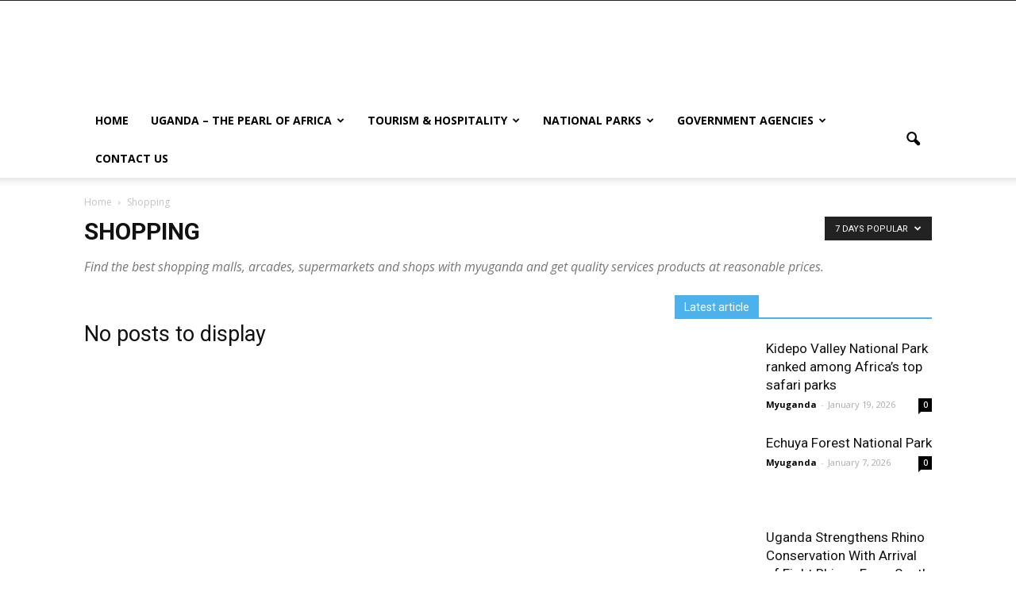

--- FILE ---
content_type: text/html; charset=UTF-8
request_url: https://www.myuganda.co.ug/category/shopping/?filter_by=popular7
body_size: 15817
content:
<!doctype html >
<!--[if IE 8]>    <html class="ie8" lang="en"> <![endif]-->
<!--[if IE 9]>    <html class="ie9" lang="en"> <![endif]-->
<!--[if gt IE 8]><!--> <html dir="ltr" lang="en-US" prefix="og: https://ogp.me/ns#"> <!--<![endif]-->
<head>
    <title>Shopping | My Uganda</title>
    <meta charset="UTF-8" />
    <meta name="viewport" content="width=device-width, initial-scale=1.0">
    <link rel="pingback" href="https://www.myuganda.co.ug/xmlrpc.php" />
    
		<!-- All in One SEO Pro 4.9.1 - aioseo.com -->
	<meta name="description" content="Find the best shopping malls, arcades, supermarkets and shops with myuganda and get quality services products at reasonable prices." />
	<meta name="robots" content="max-image-preview:large" />
	<link rel="canonical" href="https://www.myuganda.co.ug/category/shopping/" />
	<meta name="generator" content="All in One SEO Pro (AIOSEO) 4.9.1" />
		<meta property="og:locale" content="en_US" />
		<meta property="og:site_name" content="My Uganda | Uganda tourism information and breaking news" />
		<meta property="og:type" content="article" />
		<meta property="og:title" content="Shopping | My Uganda" />
		<meta property="og:description" content="Find the best shopping malls, arcades, supermarkets and shops with myuganda and get quality services products at reasonable prices." />
		<meta property="og:url" content="https://www.myuganda.co.ug/category/shopping/" />
		<meta name="twitter:card" content="summary" />
		<meta name="twitter:title" content="Shopping | My Uganda" />
		<meta name="twitter:description" content="Find the best shopping malls, arcades, supermarkets and shops with myuganda and get quality services products at reasonable prices." />
		<script type="application/ld+json" class="aioseo-schema">
			{"@context":"https:\/\/schema.org","@graph":[{"@type":"BreadcrumbList","@id":"https:\/\/www.myuganda.co.ug\/category\/shopping\/#breadcrumblist","itemListElement":[{"@type":"ListItem","@id":"https:\/\/www.myuganda.co.ug#listItem","position":1,"name":"Home","item":"https:\/\/www.myuganda.co.ug","nextItem":{"@type":"ListItem","@id":"https:\/\/www.myuganda.co.ug\/category\/shopping\/#listItem","name":"Shopping"}},{"@type":"ListItem","@id":"https:\/\/www.myuganda.co.ug\/category\/shopping\/#listItem","position":2,"name":"Shopping","previousItem":{"@type":"ListItem","@id":"https:\/\/www.myuganda.co.ug#listItem","name":"Home"}}]},{"@type":"CollectionPage","@id":"https:\/\/www.myuganda.co.ug\/category\/shopping\/#collectionpage","url":"https:\/\/www.myuganda.co.ug\/category\/shopping\/","name":"Shopping | My Uganda","description":"Find the best shopping malls, arcades, supermarkets and shops with myuganda and get quality services products at reasonable prices.","inLanguage":"en-US","isPartOf":{"@id":"https:\/\/www.myuganda.co.ug\/#website"},"breadcrumb":{"@id":"https:\/\/www.myuganda.co.ug\/category\/shopping\/#breadcrumblist"}},{"@type":"Organization","@id":"https:\/\/www.myuganda.co.ug\/#organization","name":"My Uganda","description":"Uganda tourism information and breaking news","url":"https:\/\/www.myuganda.co.ug\/"},{"@type":"WebSite","@id":"https:\/\/www.myuganda.co.ug\/#website","url":"https:\/\/www.myuganda.co.ug\/","name":"My Uganda","description":"Uganda tourism information and breaking news","inLanguage":"en-US","publisher":{"@id":"https:\/\/www.myuganda.co.ug\/#organization"}}]}
		</script>
		<!-- All in One SEO Pro -->

<link rel='dns-prefetch' href='//fonts.googleapis.com' />
<link rel="alternate" type="application/rss+xml" title="My Uganda &raquo; Feed" href="https://www.myuganda.co.ug/feed/" />
<link rel="alternate" type="application/rss+xml" title="My Uganda &raquo; Comments Feed" href="https://www.myuganda.co.ug/comments/feed/" />
<link rel="alternate" type="application/rss+xml" title="My Uganda &raquo; Shopping Category Feed" href="https://www.myuganda.co.ug/category/shopping/feed/" />
<style id='wp-img-auto-sizes-contain-inline-css' type='text/css'>
img:is([sizes=auto i],[sizes^="auto," i]){contain-intrinsic-size:3000px 1500px}
/*# sourceURL=wp-img-auto-sizes-contain-inline-css */
</style>
<style id='wp-emoji-styles-inline-css' type='text/css'>

	img.wp-smiley, img.emoji {
		display: inline !important;
		border: none !important;
		box-shadow: none !important;
		height: 1em !important;
		width: 1em !important;
		margin: 0 0.07em !important;
		vertical-align: -0.1em !important;
		background: none !important;
		padding: 0 !important;
	}
/*# sourceURL=wp-emoji-styles-inline-css */
</style>
<style id='wp-block-library-inline-css' type='text/css'>
:root{--wp-block-synced-color:#7a00df;--wp-block-synced-color--rgb:122,0,223;--wp-bound-block-color:var(--wp-block-synced-color);--wp-editor-canvas-background:#ddd;--wp-admin-theme-color:#007cba;--wp-admin-theme-color--rgb:0,124,186;--wp-admin-theme-color-darker-10:#006ba1;--wp-admin-theme-color-darker-10--rgb:0,107,160.5;--wp-admin-theme-color-darker-20:#005a87;--wp-admin-theme-color-darker-20--rgb:0,90,135;--wp-admin-border-width-focus:2px}@media (min-resolution:192dpi){:root{--wp-admin-border-width-focus:1.5px}}.wp-element-button{cursor:pointer}:root .has-very-light-gray-background-color{background-color:#eee}:root .has-very-dark-gray-background-color{background-color:#313131}:root .has-very-light-gray-color{color:#eee}:root .has-very-dark-gray-color{color:#313131}:root .has-vivid-green-cyan-to-vivid-cyan-blue-gradient-background{background:linear-gradient(135deg,#00d084,#0693e3)}:root .has-purple-crush-gradient-background{background:linear-gradient(135deg,#34e2e4,#4721fb 50%,#ab1dfe)}:root .has-hazy-dawn-gradient-background{background:linear-gradient(135deg,#faaca8,#dad0ec)}:root .has-subdued-olive-gradient-background{background:linear-gradient(135deg,#fafae1,#67a671)}:root .has-atomic-cream-gradient-background{background:linear-gradient(135deg,#fdd79a,#004a59)}:root .has-nightshade-gradient-background{background:linear-gradient(135deg,#330968,#31cdcf)}:root .has-midnight-gradient-background{background:linear-gradient(135deg,#020381,#2874fc)}:root{--wp--preset--font-size--normal:16px;--wp--preset--font-size--huge:42px}.has-regular-font-size{font-size:1em}.has-larger-font-size{font-size:2.625em}.has-normal-font-size{font-size:var(--wp--preset--font-size--normal)}.has-huge-font-size{font-size:var(--wp--preset--font-size--huge)}.has-text-align-center{text-align:center}.has-text-align-left{text-align:left}.has-text-align-right{text-align:right}.has-fit-text{white-space:nowrap!important}#end-resizable-editor-section{display:none}.aligncenter{clear:both}.items-justified-left{justify-content:flex-start}.items-justified-center{justify-content:center}.items-justified-right{justify-content:flex-end}.items-justified-space-between{justify-content:space-between}.screen-reader-text{border:0;clip-path:inset(50%);height:1px;margin:-1px;overflow:hidden;padding:0;position:absolute;width:1px;word-wrap:normal!important}.screen-reader-text:focus{background-color:#ddd;clip-path:none;color:#444;display:block;font-size:1em;height:auto;left:5px;line-height:normal;padding:15px 23px 14px;text-decoration:none;top:5px;width:auto;z-index:100000}html :where(.has-border-color){border-style:solid}html :where([style*=border-top-color]){border-top-style:solid}html :where([style*=border-right-color]){border-right-style:solid}html :where([style*=border-bottom-color]){border-bottom-style:solid}html :where([style*=border-left-color]){border-left-style:solid}html :where([style*=border-width]){border-style:solid}html :where([style*=border-top-width]){border-top-style:solid}html :where([style*=border-right-width]){border-right-style:solid}html :where([style*=border-bottom-width]){border-bottom-style:solid}html :where([style*=border-left-width]){border-left-style:solid}html :where(img[class*=wp-image-]){height:auto;max-width:100%}:where(figure){margin:0 0 1em}html :where(.is-position-sticky){--wp-admin--admin-bar--position-offset:var(--wp-admin--admin-bar--height,0px)}@media screen and (max-width:600px){html :where(.is-position-sticky){--wp-admin--admin-bar--position-offset:0px}}

/*# sourceURL=wp-block-library-inline-css */
</style><style id='global-styles-inline-css' type='text/css'>
:root{--wp--preset--aspect-ratio--square: 1;--wp--preset--aspect-ratio--4-3: 4/3;--wp--preset--aspect-ratio--3-4: 3/4;--wp--preset--aspect-ratio--3-2: 3/2;--wp--preset--aspect-ratio--2-3: 2/3;--wp--preset--aspect-ratio--16-9: 16/9;--wp--preset--aspect-ratio--9-16: 9/16;--wp--preset--color--black: #000000;--wp--preset--color--cyan-bluish-gray: #abb8c3;--wp--preset--color--white: #ffffff;--wp--preset--color--pale-pink: #f78da7;--wp--preset--color--vivid-red: #cf2e2e;--wp--preset--color--luminous-vivid-orange: #ff6900;--wp--preset--color--luminous-vivid-amber: #fcb900;--wp--preset--color--light-green-cyan: #7bdcb5;--wp--preset--color--vivid-green-cyan: #00d084;--wp--preset--color--pale-cyan-blue: #8ed1fc;--wp--preset--color--vivid-cyan-blue: #0693e3;--wp--preset--color--vivid-purple: #9b51e0;--wp--preset--gradient--vivid-cyan-blue-to-vivid-purple: linear-gradient(135deg,rgb(6,147,227) 0%,rgb(155,81,224) 100%);--wp--preset--gradient--light-green-cyan-to-vivid-green-cyan: linear-gradient(135deg,rgb(122,220,180) 0%,rgb(0,208,130) 100%);--wp--preset--gradient--luminous-vivid-amber-to-luminous-vivid-orange: linear-gradient(135deg,rgb(252,185,0) 0%,rgb(255,105,0) 100%);--wp--preset--gradient--luminous-vivid-orange-to-vivid-red: linear-gradient(135deg,rgb(255,105,0) 0%,rgb(207,46,46) 100%);--wp--preset--gradient--very-light-gray-to-cyan-bluish-gray: linear-gradient(135deg,rgb(238,238,238) 0%,rgb(169,184,195) 100%);--wp--preset--gradient--cool-to-warm-spectrum: linear-gradient(135deg,rgb(74,234,220) 0%,rgb(151,120,209) 20%,rgb(207,42,186) 40%,rgb(238,44,130) 60%,rgb(251,105,98) 80%,rgb(254,248,76) 100%);--wp--preset--gradient--blush-light-purple: linear-gradient(135deg,rgb(255,206,236) 0%,rgb(152,150,240) 100%);--wp--preset--gradient--blush-bordeaux: linear-gradient(135deg,rgb(254,205,165) 0%,rgb(254,45,45) 50%,rgb(107,0,62) 100%);--wp--preset--gradient--luminous-dusk: linear-gradient(135deg,rgb(255,203,112) 0%,rgb(199,81,192) 50%,rgb(65,88,208) 100%);--wp--preset--gradient--pale-ocean: linear-gradient(135deg,rgb(255,245,203) 0%,rgb(182,227,212) 50%,rgb(51,167,181) 100%);--wp--preset--gradient--electric-grass: linear-gradient(135deg,rgb(202,248,128) 0%,rgb(113,206,126) 100%);--wp--preset--gradient--midnight: linear-gradient(135deg,rgb(2,3,129) 0%,rgb(40,116,252) 100%);--wp--preset--font-size--small: 13px;--wp--preset--font-size--medium: 20px;--wp--preset--font-size--large: 36px;--wp--preset--font-size--x-large: 42px;--wp--preset--spacing--20: 0.44rem;--wp--preset--spacing--30: 0.67rem;--wp--preset--spacing--40: 1rem;--wp--preset--spacing--50: 1.5rem;--wp--preset--spacing--60: 2.25rem;--wp--preset--spacing--70: 3.38rem;--wp--preset--spacing--80: 5.06rem;--wp--preset--shadow--natural: 6px 6px 9px rgba(0, 0, 0, 0.2);--wp--preset--shadow--deep: 12px 12px 50px rgba(0, 0, 0, 0.4);--wp--preset--shadow--sharp: 6px 6px 0px rgba(0, 0, 0, 0.2);--wp--preset--shadow--outlined: 6px 6px 0px -3px rgb(255, 255, 255), 6px 6px rgb(0, 0, 0);--wp--preset--shadow--crisp: 6px 6px 0px rgb(0, 0, 0);}:where(.is-layout-flex){gap: 0.5em;}:where(.is-layout-grid){gap: 0.5em;}body .is-layout-flex{display: flex;}.is-layout-flex{flex-wrap: wrap;align-items: center;}.is-layout-flex > :is(*, div){margin: 0;}body .is-layout-grid{display: grid;}.is-layout-grid > :is(*, div){margin: 0;}:where(.wp-block-columns.is-layout-flex){gap: 2em;}:where(.wp-block-columns.is-layout-grid){gap: 2em;}:where(.wp-block-post-template.is-layout-flex){gap: 1.25em;}:where(.wp-block-post-template.is-layout-grid){gap: 1.25em;}.has-black-color{color: var(--wp--preset--color--black) !important;}.has-cyan-bluish-gray-color{color: var(--wp--preset--color--cyan-bluish-gray) !important;}.has-white-color{color: var(--wp--preset--color--white) !important;}.has-pale-pink-color{color: var(--wp--preset--color--pale-pink) !important;}.has-vivid-red-color{color: var(--wp--preset--color--vivid-red) !important;}.has-luminous-vivid-orange-color{color: var(--wp--preset--color--luminous-vivid-orange) !important;}.has-luminous-vivid-amber-color{color: var(--wp--preset--color--luminous-vivid-amber) !important;}.has-light-green-cyan-color{color: var(--wp--preset--color--light-green-cyan) !important;}.has-vivid-green-cyan-color{color: var(--wp--preset--color--vivid-green-cyan) !important;}.has-pale-cyan-blue-color{color: var(--wp--preset--color--pale-cyan-blue) !important;}.has-vivid-cyan-blue-color{color: var(--wp--preset--color--vivid-cyan-blue) !important;}.has-vivid-purple-color{color: var(--wp--preset--color--vivid-purple) !important;}.has-black-background-color{background-color: var(--wp--preset--color--black) !important;}.has-cyan-bluish-gray-background-color{background-color: var(--wp--preset--color--cyan-bluish-gray) !important;}.has-white-background-color{background-color: var(--wp--preset--color--white) !important;}.has-pale-pink-background-color{background-color: var(--wp--preset--color--pale-pink) !important;}.has-vivid-red-background-color{background-color: var(--wp--preset--color--vivid-red) !important;}.has-luminous-vivid-orange-background-color{background-color: var(--wp--preset--color--luminous-vivid-orange) !important;}.has-luminous-vivid-amber-background-color{background-color: var(--wp--preset--color--luminous-vivid-amber) !important;}.has-light-green-cyan-background-color{background-color: var(--wp--preset--color--light-green-cyan) !important;}.has-vivid-green-cyan-background-color{background-color: var(--wp--preset--color--vivid-green-cyan) !important;}.has-pale-cyan-blue-background-color{background-color: var(--wp--preset--color--pale-cyan-blue) !important;}.has-vivid-cyan-blue-background-color{background-color: var(--wp--preset--color--vivid-cyan-blue) !important;}.has-vivid-purple-background-color{background-color: var(--wp--preset--color--vivid-purple) !important;}.has-black-border-color{border-color: var(--wp--preset--color--black) !important;}.has-cyan-bluish-gray-border-color{border-color: var(--wp--preset--color--cyan-bluish-gray) !important;}.has-white-border-color{border-color: var(--wp--preset--color--white) !important;}.has-pale-pink-border-color{border-color: var(--wp--preset--color--pale-pink) !important;}.has-vivid-red-border-color{border-color: var(--wp--preset--color--vivid-red) !important;}.has-luminous-vivid-orange-border-color{border-color: var(--wp--preset--color--luminous-vivid-orange) !important;}.has-luminous-vivid-amber-border-color{border-color: var(--wp--preset--color--luminous-vivid-amber) !important;}.has-light-green-cyan-border-color{border-color: var(--wp--preset--color--light-green-cyan) !important;}.has-vivid-green-cyan-border-color{border-color: var(--wp--preset--color--vivid-green-cyan) !important;}.has-pale-cyan-blue-border-color{border-color: var(--wp--preset--color--pale-cyan-blue) !important;}.has-vivid-cyan-blue-border-color{border-color: var(--wp--preset--color--vivid-cyan-blue) !important;}.has-vivid-purple-border-color{border-color: var(--wp--preset--color--vivid-purple) !important;}.has-vivid-cyan-blue-to-vivid-purple-gradient-background{background: var(--wp--preset--gradient--vivid-cyan-blue-to-vivid-purple) !important;}.has-light-green-cyan-to-vivid-green-cyan-gradient-background{background: var(--wp--preset--gradient--light-green-cyan-to-vivid-green-cyan) !important;}.has-luminous-vivid-amber-to-luminous-vivid-orange-gradient-background{background: var(--wp--preset--gradient--luminous-vivid-amber-to-luminous-vivid-orange) !important;}.has-luminous-vivid-orange-to-vivid-red-gradient-background{background: var(--wp--preset--gradient--luminous-vivid-orange-to-vivid-red) !important;}.has-very-light-gray-to-cyan-bluish-gray-gradient-background{background: var(--wp--preset--gradient--very-light-gray-to-cyan-bluish-gray) !important;}.has-cool-to-warm-spectrum-gradient-background{background: var(--wp--preset--gradient--cool-to-warm-spectrum) !important;}.has-blush-light-purple-gradient-background{background: var(--wp--preset--gradient--blush-light-purple) !important;}.has-blush-bordeaux-gradient-background{background: var(--wp--preset--gradient--blush-bordeaux) !important;}.has-luminous-dusk-gradient-background{background: var(--wp--preset--gradient--luminous-dusk) !important;}.has-pale-ocean-gradient-background{background: var(--wp--preset--gradient--pale-ocean) !important;}.has-electric-grass-gradient-background{background: var(--wp--preset--gradient--electric-grass) !important;}.has-midnight-gradient-background{background: var(--wp--preset--gradient--midnight) !important;}.has-small-font-size{font-size: var(--wp--preset--font-size--small) !important;}.has-medium-font-size{font-size: var(--wp--preset--font-size--medium) !important;}.has-large-font-size{font-size: var(--wp--preset--font-size--large) !important;}.has-x-large-font-size{font-size: var(--wp--preset--font-size--x-large) !important;}
/*# sourceURL=global-styles-inline-css */
</style>

<style id='classic-theme-styles-inline-css' type='text/css'>
/*! This file is auto-generated */
.wp-block-button__link{color:#fff;background-color:#32373c;border-radius:9999px;box-shadow:none;text-decoration:none;padding:calc(.667em + 2px) calc(1.333em + 2px);font-size:1.125em}.wp-block-file__button{background:#32373c;color:#fff;text-decoration:none}
/*# sourceURL=/wp-includes/css/classic-themes.min.css */
</style>
<link rel='stylesheet' id='contact-form-7-css' href='https://www.myuganda.co.ug/wp-content/plugins/contact-form-7/includes/css/styles.css?ver=6.1.4' type='text/css' media='all' />
<link rel='stylesheet' id='mediaelement-css' href='https://www.myuganda.co.ug/wp-includes/js/mediaelement/mediaelementplayer-legacy.min.css?ver=4.2.17' type='text/css' media='all' />
<link rel='stylesheet' id='wp-mediaelement-css' href='https://www.myuganda.co.ug/wp-includes/js/mediaelement/wp-mediaelement.min.css?ver=6.9' type='text/css' media='all' />
<link rel='stylesheet' id='fvp-frontend-css' href='https://www.myuganda.co.ug/wp-content/plugins/featured-video-plus/styles/frontend.css?ver=2.3.3' type='text/css' media='all' />
<link rel='stylesheet' id='if-menu-site-css-css' href='https://www.myuganda.co.ug/wp-content/plugins/if-menu/assets/if-menu-site.css?ver=6.9' type='text/css' media='all' />
<link rel='stylesheet' id='google-fonts-style-css' href='https://fonts.googleapis.com/css?family=Open+Sans%3A300italic%2C400%2C400italic%2C600%2C600italic%2C700%7CRoboto%3A300%2C400%2C400italic%2C500%2C500italic%2C700%2C900&#038;ver=6.9' type='text/css' media='all' />
<link rel='stylesheet' id='js_composer_front-css' href='https://www.myuganda.co.ug/wp-content/plugins/js_composer/assets/css/js_composer.min.css?ver=7.2' type='text/css' media='all' />
<link rel='stylesheet' id='td-theme-css' href='https://www.myuganda.co.ug/wp-content/themes/myug/style.css?ver=7.7.1' type='text/css' media='all' />
<link rel='stylesheet' id='td-theme-demo-style-css' href='https://www.myuganda.co.ug/wp-content/themes/myug/includes/demos/magazine/demo_style.css?ver=7.7.1' type='text/css' media='all' />
<script type="text/javascript" src="https://www.myuganda.co.ug/wp-includes/js/jquery/jquery.min.js?ver=3.7.1" id="jquery-core-js"></script>
<script type="text/javascript" src="https://www.myuganda.co.ug/wp-includes/js/jquery/jquery-migrate.min.js?ver=3.4.1" id="jquery-migrate-js"></script>
<script type="text/javascript" id="mediaelement-core-js-before">
/* <![CDATA[ */
var mejsL10n = {"language":"en","strings":{"mejs.download-file":"Download File","mejs.install-flash":"You are using a browser that does not have Flash player enabled or installed. Please turn on your Flash player plugin or download the latest version from https://get.adobe.com/flashplayer/","mejs.fullscreen":"Fullscreen","mejs.play":"Play","mejs.pause":"Pause","mejs.time-slider":"Time Slider","mejs.time-help-text":"Use Left/Right Arrow keys to advance one second, Up/Down arrows to advance ten seconds.","mejs.live-broadcast":"Live Broadcast","mejs.volume-help-text":"Use Up/Down Arrow keys to increase or decrease volume.","mejs.unmute":"Unmute","mejs.mute":"Mute","mejs.volume-slider":"Volume Slider","mejs.video-player":"Video Player","mejs.audio-player":"Audio Player","mejs.captions-subtitles":"Captions/Subtitles","mejs.captions-chapters":"Chapters","mejs.none":"None","mejs.afrikaans":"Afrikaans","mejs.albanian":"Albanian","mejs.arabic":"Arabic","mejs.belarusian":"Belarusian","mejs.bulgarian":"Bulgarian","mejs.catalan":"Catalan","mejs.chinese":"Chinese","mejs.chinese-simplified":"Chinese (Simplified)","mejs.chinese-traditional":"Chinese (Traditional)","mejs.croatian":"Croatian","mejs.czech":"Czech","mejs.danish":"Danish","mejs.dutch":"Dutch","mejs.english":"English","mejs.estonian":"Estonian","mejs.filipino":"Filipino","mejs.finnish":"Finnish","mejs.french":"French","mejs.galician":"Galician","mejs.german":"German","mejs.greek":"Greek","mejs.haitian-creole":"Haitian Creole","mejs.hebrew":"Hebrew","mejs.hindi":"Hindi","mejs.hungarian":"Hungarian","mejs.icelandic":"Icelandic","mejs.indonesian":"Indonesian","mejs.irish":"Irish","mejs.italian":"Italian","mejs.japanese":"Japanese","mejs.korean":"Korean","mejs.latvian":"Latvian","mejs.lithuanian":"Lithuanian","mejs.macedonian":"Macedonian","mejs.malay":"Malay","mejs.maltese":"Maltese","mejs.norwegian":"Norwegian","mejs.persian":"Persian","mejs.polish":"Polish","mejs.portuguese":"Portuguese","mejs.romanian":"Romanian","mejs.russian":"Russian","mejs.serbian":"Serbian","mejs.slovak":"Slovak","mejs.slovenian":"Slovenian","mejs.spanish":"Spanish","mejs.swahili":"Swahili","mejs.swedish":"Swedish","mejs.tagalog":"Tagalog","mejs.thai":"Thai","mejs.turkish":"Turkish","mejs.ukrainian":"Ukrainian","mejs.vietnamese":"Vietnamese","mejs.welsh":"Welsh","mejs.yiddish":"Yiddish"}};
//# sourceURL=mediaelement-core-js-before
/* ]]> */
</script>
<script type="text/javascript" src="https://www.myuganda.co.ug/wp-includes/js/mediaelement/mediaelement-and-player.min.js?ver=4.2.17" id="mediaelement-core-js"></script>
<script type="text/javascript" src="https://www.myuganda.co.ug/wp-includes/js/mediaelement/mediaelement-migrate.min.js?ver=6.9" id="mediaelement-migrate-js"></script>
<script type="text/javascript" id="mediaelement-js-extra">
/* <![CDATA[ */
var _wpmejsSettings = {"pluginPath":"/wp-includes/js/mediaelement/","classPrefix":"mejs-","stretching":"responsive","audioShortcodeLibrary":"mediaelement","videoShortcodeLibrary":"mediaelement"};
//# sourceURL=mediaelement-js-extra
/* ]]> */
</script>
<script type="text/javascript" src="https://www.myuganda.co.ug/wp-includes/js/mediaelement/wp-mediaelement.min.js?ver=6.9" id="wp-mediaelement-js"></script>
<script type="text/javascript" src="https://www.myuganda.co.ug/wp-content/plugins/featured-video-plus/js/jquery.fitvids.min.js?ver=master-2015-08" id="jquery.fitvids-js"></script>
<script type="text/javascript" id="fvp-frontend-js-extra">
/* <![CDATA[ */
var fvpdata = {"ajaxurl":"https://www.myuganda.co.ug/wp-admin/admin-ajax.php","nonce":"4b5cdd407c","fitvids":"1","dynamic":"1","overlay":"","opacity":"0.75","color":"b","width":"640"};
//# sourceURL=fvp-frontend-js-extra
/* ]]> */
</script>
<script type="text/javascript" src="https://www.myuganda.co.ug/wp-content/plugins/featured-video-plus/js/frontend.min.js?ver=2.3.3" id="fvp-frontend-js"></script>
<script></script><link rel="https://api.w.org/" href="https://www.myuganda.co.ug/wp-json/" /><link rel="alternate" title="JSON" type="application/json" href="https://www.myuganda.co.ug/wp-json/wp/v2/categories/105" /><link rel="EditURI" type="application/rsd+xml" title="RSD" href="https://www.myuganda.co.ug/xmlrpc.php?rsd" />
<meta name="generator" content="WordPress 6.9" />
<script>document.cookie = 'quads_browser_width='+screen.width;</script><!--[if lt IE 9]><script src="https://html5shim.googlecode.com/svn/trunk/html5.js"></script><![endif]-->
    <meta name="generator" content="Powered by WPBakery Page Builder - drag and drop page builder for WordPress."/>

<!-- JS generated by theme -->

<script>
    
    

	    var tdBlocksArray = []; //here we store all the items for the current page

	    //td_block class - each ajax block uses a object of this class for requests
	    function tdBlock() {
		    this.id = '';
		    this.block_type = 1; //block type id (1-234 etc)
		    this.atts = '';
		    this.td_column_number = '';
		    this.td_current_page = 1; //
		    this.post_count = 0; //from wp
		    this.found_posts = 0; //from wp
		    this.max_num_pages = 0; //from wp
		    this.td_filter_value = ''; //current live filter value
		    this.is_ajax_running = false;
		    this.td_user_action = ''; // load more or infinite loader (used by the animation)
		    this.header_color = '';
		    this.ajax_pagination_infinite_stop = ''; //show load more at page x
	    }


        // td_js_generator - mini detector
        (function(){
            var htmlTag = document.getElementsByTagName("html")[0];

            if ( navigator.userAgent.indexOf("MSIE 10.0") > -1 ) {
                htmlTag.className += ' ie10';
            }

            if ( !!navigator.userAgent.match(/Trident.*rv\:11\./) ) {
                htmlTag.className += ' ie11';
            }

            if ( /(iPad|iPhone|iPod)/g.test(navigator.userAgent) ) {
                htmlTag.className += ' td-md-is-ios';
            }

            var user_agent = navigator.userAgent.toLowerCase();
            if ( user_agent.indexOf("android") > -1 ) {
                htmlTag.className += ' td-md-is-android';
            }

            if ( -1 !== navigator.userAgent.indexOf('Mac OS X')  ) {
                htmlTag.className += ' td-md-is-os-x';
            }

            if ( /chrom(e|ium)/.test(navigator.userAgent.toLowerCase()) ) {
               htmlTag.className += ' td-md-is-chrome';
            }

            if ( -1 !== navigator.userAgent.indexOf('Firefox') ) {
                htmlTag.className += ' td-md-is-firefox';
            }

            if ( -1 !== navigator.userAgent.indexOf('Safari') && -1 === navigator.userAgent.indexOf('Chrome') ) {
                htmlTag.className += ' td-md-is-safari';
            }

            if( -1 !== navigator.userAgent.indexOf('IEMobile') ){
                htmlTag.className += ' td-md-is-iemobile';
            }

        })();




        var tdLocalCache = {};

        ( function () {
            "use strict";

            tdLocalCache = {
                data: {},
                remove: function (resource_id) {
                    delete tdLocalCache.data[resource_id];
                },
                exist: function (resource_id) {
                    return tdLocalCache.data.hasOwnProperty(resource_id) && tdLocalCache.data[resource_id] !== null;
                },
                get: function (resource_id) {
                    return tdLocalCache.data[resource_id];
                },
                set: function (resource_id, cachedData) {
                    tdLocalCache.remove(resource_id);
                    tdLocalCache.data[resource_id] = cachedData;
                }
            };
        })();

    
    
var td_viewport_interval_list=[{"limitBottom":767,"sidebarWidth":228},{"limitBottom":1018,"sidebarWidth":300},{"limitBottom":1140,"sidebarWidth":324}];
var td_animation_stack_effect="type0";
var tds_animation_stack=true;
var td_animation_stack_specific_selectors=".entry-thumb, img";
var td_animation_stack_general_selectors=".td-animation-stack img, .post img";
var td_ajax_url="https:\/\/www.myuganda.co.ug\/wp-admin\/admin-ajax.php?td_theme_name=Newspaper&v=7.7.1";
var td_get_template_directory_uri="https:\/\/www.myuganda.co.ug\/wp-content\/themes\/myug";
var tds_snap_menu="";
var tds_logo_on_sticky="";
var tds_header_style="";
var td_please_wait="Please wait...";
var td_email_user_pass_incorrect="User or password incorrect!";
var td_email_user_incorrect="Email or username incorrect!";
var td_email_incorrect="Email incorrect!";
var tds_more_articles_on_post_enable="";
var tds_more_articles_on_post_time_to_wait="";
var tds_more_articles_on_post_pages_distance_from_top=0;
var tds_theme_color_site_wide="#4db2ec";
var tds_smart_sidebar="";
var tdThemeName="Newspaper";
var td_magnific_popup_translation_tPrev="Previous (Left arrow key)";
var td_magnific_popup_translation_tNext="Next (Right arrow key)";
var td_magnific_popup_translation_tCounter="%curr% of %total%";
var td_magnific_popup_translation_ajax_tError="The content from %url% could not be loaded.";
var td_magnific_popup_translation_image_tError="The image #%curr% could not be loaded.";
var td_ad_background_click_link="";
var td_ad_background_click_target="";
</script>

<link rel="icon" href="https://www.myuganda.co.ug/wp-content/uploads/2020/04/cropped-Uganda-32x32.jpg" sizes="32x32" />
<link rel="icon" href="https://www.myuganda.co.ug/wp-content/uploads/2020/04/cropped-Uganda-192x192.jpg" sizes="192x192" />
<link rel="apple-touch-icon" href="https://www.myuganda.co.ug/wp-content/uploads/2020/04/cropped-Uganda-180x180.jpg" />
<meta name="msapplication-TileImage" content="https://www.myuganda.co.ug/wp-content/uploads/2020/04/cropped-Uganda-270x270.jpg" />
<noscript><style> .wpb_animate_when_almost_visible { opacity: 1; }</style></noscript></head>

<body data-rsssl=1 class="archive category category-shopping category-105 wp-theme-myug global-block-template-1 td_category_template_1 td_category_top_posts_style_1 wpb-js-composer js-comp-ver-7.2 vc_non_responsive td-animation-stack-type0 td-full-layout" itemscope="itemscope" itemtype="https://schema.org/WebPage">

        <div class="td-scroll-up"><i class="td-icon-menu-up"></i></div>
    
    <div class="td-menu-background"></div>
<div id="td-mobile-nav">
    <div class="td-mobile-container">
        <!-- mobile menu top section -->
        <div class="td-menu-socials-wrap">
            <!-- socials -->
            <div class="td-menu-socials">
                            </div>
            <!-- close button -->
            <div class="td-mobile-close">
                <a href="#"><i class="td-icon-close-mobile"></i></a>
            </div>
        </div>

        <!-- login section -->
        
        <!-- menu section -->
        <div class="td-mobile-content">
            <div class="menu-main-container"><ul id="menu-main" class="td-mobile-main-menu"><li id="menu-item-647" class="menu-item menu-item-type-custom menu-item-object-custom menu-item-home menu-item-first menu-item-647"><a href="https://www.myuganda.co.ug">Home</a></li>
<li id="menu-item-123" class="menu-item menu-item-type-post_type menu-item-object-page menu-item-has-children menu-item-123"><a href="https://www.myuganda.co.ug/uganda-the-pearl-of-africa/">Uganda – The Pearl Of Africa<i class="td-icon-menu-right td-element-after"></i></a>
<ul class="sub-menu">
	<li id="menu-item-131" class="menu-item menu-item-type-post_type menu-item-object-post menu-item-131"><a href="https://www.myuganda.co.ug/climate/">Climate</a></li>
	<li id="menu-item-132" class="menu-item menu-item-type-post_type menu-item-object-post menu-item-132"><a href="https://www.myuganda.co.ug/facts-about-uganda/">Facts About Uganda</a></li>
	<li id="menu-item-3074" class="menu-item menu-item-type-post_type menu-item-object-page menu-item-3074"><a href="https://www.myuganda.co.ug/healthcare/">Healthcare system in Uganda</a></li>
	<li id="menu-item-133" class="menu-item menu-item-type-post_type menu-item-object-post menu-item-133"><a href="https://www.myuganda.co.ug/kampala-city/">Kampala City</a></li>
	<li id="menu-item-135" class="menu-item menu-item-type-post_type menu-item-object-post menu-item-135"><a href="https://www.myuganda.co.ug/uganda-cultures-tribes/">Uganda Cultures &#038; Tribes</a></li>
	<li id="menu-item-136" class="menu-item menu-item-type-post_type menu-item-object-post menu-item-136"><a href="https://www.myuganda.co.ug/uganda-demorgraphy/">Uganda Demorgraphy</a></li>
	<li id="menu-item-137" class="menu-item menu-item-type-post_type menu-item-object-post menu-item-137"><a href="https://www.myuganda.co.ug/uganda-map/">Uganda Map</a></li>
	<li id="menu-item-138" class="menu-item menu-item-type-post_type menu-item-object-post menu-item-138"><a href="https://www.myuganda.co.ug/uganda-popution/">Uganda Population</a></li>
	<li id="menu-item-139" class="menu-item menu-item-type-post_type menu-item-object-post menu-item-139"><a href="https://www.myuganda.co.ug/uganda-public-holidays/">Uganda Public Holidays</a></li>
</ul>
</li>
<li id="menu-item-134" class="menu-item menu-item-type-post_type menu-item-object-post menu-item-has-children menu-item-134"><a href="https://www.myuganda.co.ug/uganda-attractions/">Tourism &#038; Hospitality<i class="td-icon-menu-right td-element-after"></i></a>
<ul class="sub-menu">
	<li id="menu-item-1446" class="menu-item menu-item-type-post_type menu-item-object-post menu-item-1446"><a href="https://www.myuganda.co.ug/ugandas-top-attractions/">Uganda’s Top Tourist Attractions &#038; Activities</a></li>
	<li id="menu-item-181" class="menu-item menu-item-type-post_type menu-item-object-post menu-item-181"><a href="https://www.myuganda.co.ug/gorilla-trekking-in-uganda/">Gorilla Trekking in Uganda</a></li>
	<li id="menu-item-940" class="menu-item menu-item-type-post_type menu-item-object-post menu-item-940"><a href="https://www.myuganda.co.ug/catering-services-in-uganda/">Catering Services in Uganda</a></li>
	<li id="menu-item-920" class="menu-item menu-item-type-post_type menu-item-object-post menu-item-920"><a href="https://www.myuganda.co.ug/hotels-in-uganda/">Hotels in Uganda</a></li>
	<li id="menu-item-1108" class="menu-item menu-item-type-post_type menu-item-object-post menu-item-1108"><a href="https://www.myuganda.co.ug/nightlife-in-kampala/">Nightlife in Kampala</a></li>
	<li id="menu-item-905" class="menu-item menu-item-type-post_type menu-item-object-post menu-item-905"><a href="https://www.myuganda.co.ug/kampala-city-carnival/">Kampala City Carnival 2017</a></li>
	<li id="menu-item-949" class="menu-item menu-item-type-post_type menu-item-object-post menu-item-949"><a href="https://www.myuganda.co.ug/entertainment-in-uganda/">Entertainment in Uganda</a></li>
	<li id="menu-item-926" class="menu-item menu-item-type-post_type menu-item-object-post menu-item-926"><a href="https://www.myuganda.co.ug/uganda-cuisine/">Uganda Cuisine</a></li>
	<li id="menu-item-178" class="menu-item menu-item-type-post_type menu-item-object-post menu-item-178"><a href="https://www.myuganda.co.ug/working-in-uganda/">Working In Uganda</a></li>
	<li id="menu-item-179" class="menu-item menu-item-type-post_type menu-item-object-post menu-item-179"><a href="https://www.myuganda.co.ug/health-tips/">Health Tips</a></li>
</ul>
</li>
<li id="menu-item-2491" class="menu-item menu-item-type-post_type menu-item-object-page menu-item-has-children menu-item-2491"><a href="https://www.myuganda.co.ug/tourism-in-uganda/uganda-national-parks/">National Parks<i class="td-icon-menu-right td-element-after"></i></a>
<ul class="sub-menu">
	<li id="menu-item-2500" class="menu-item menu-item-type-post_type menu-item-object-post menu-item-2500"><a href="https://www.myuganda.co.ug/bwindi-impenetrable-national-park/">Bwindi Impenetrable National Park</a></li>
	<li id="menu-item-2497" class="menu-item menu-item-type-post_type menu-item-object-post menu-item-2497"><a href="https://www.myuganda.co.ug/murchison-falls-national-park/">Murchison Falls National Park</a></li>
	<li id="menu-item-2498" class="menu-item menu-item-type-post_type menu-item-object-post menu-item-2498"><a href="https://www.myuganda.co.ug/queen-elizabeth-national-park/">Queen Elizabeth National Park</a></li>
	<li id="menu-item-2493" class="menu-item menu-item-type-post_type menu-item-object-post menu-item-2493"><a href="https://www.myuganda.co.ug/kibale-forest-national-park/">Kibale Forest National Park</a></li>
	<li id="menu-item-2495" class="menu-item menu-item-type-post_type menu-item-object-post menu-item-2495"><a href="https://www.myuganda.co.ug/kidepo-valley-national-park/">Kidepo Valley National Park</a></li>
	<li id="menu-item-2496" class="menu-item menu-item-type-post_type menu-item-object-post menu-item-2496"><a href="https://www.myuganda.co.ug/mgahinga-national-park/">Mgahinga National Park- Activities &#038; Attractions</a></li>
	<li id="menu-item-2492" class="menu-item menu-item-type-post_type menu-item-object-post menu-item-2492"><a href="https://www.myuganda.co.ug/lake-mburo-national-park/">Lake Mburo National Park</a></li>
	<li id="menu-item-2499" class="menu-item menu-item-type-post_type menu-item-object-post menu-item-2499"><a href="https://www.myuganda.co.ug/semliki-national-park/">Semliki National Park</a></li>
	<li id="menu-item-2494" class="menu-item menu-item-type-post_type menu-item-object-post menu-item-2494"><a href="https://www.myuganda.co.ug/kidepo-national-park-melodies-in-the-wild/">Kidepo National Park</a></li>
</ul>
</li>
<li id="menu-item-1238" class="menu-item menu-item-type-post_type menu-item-object-page menu-item-has-children menu-item-1238"><a href="https://www.myuganda.co.ug/uganda-useful-information/">Government Agencies<i class="td-icon-menu-right td-element-after"></i></a>
<ul class="sub-menu">
	<li id="menu-item-1222" class="menu-item menu-item-type-post_type menu-item-object-page menu-item-1222"><a href="https://www.myuganda.co.ug/uganda-useful-information/uganda-wildlife-authority-uwa/">Uganda Wildlife Authority (UWA)</a></li>
	<li id="menu-item-1223" class="menu-item menu-item-type-post_type menu-item-object-page menu-item-1223"><a href="https://www.myuganda.co.ug/uganda-useful-information/uganda-tourism-board-utb/">Uganda Tourism Board (UTB)</a></li>
	<li id="menu-item-1224" class="menu-item menu-item-type-post_type menu-item-object-page menu-item-1224"><a href="https://www.myuganda.co.ug/uganda-useful-information/uganda-revenue-authority-ura/">Uganda Revenue Authority (URA)</a></li>
	<li id="menu-item-1225" class="menu-item menu-item-type-post_type menu-item-object-page menu-item-1225"><a href="https://www.myuganda.co.ug/uganda-useful-information/unbs/">Uganda National Bureau Of Standards (UNBS)</a></li>
	<li id="menu-item-1226" class="menu-item menu-item-type-post_type menu-item-object-page menu-item-1226"><a href="https://www.myuganda.co.ug/uganda-useful-information/national-social-security-fund-nssf/">National Social Security Fund (NSSF)</a></li>
	<li id="menu-item-1227" class="menu-item menu-item-type-post_type menu-item-object-page menu-item-1227"><a href="https://www.myuganda.co.ug/uganda-useful-information/uganda-telecom-companies/">Uganda Telecom Companies</a></li>
	<li id="menu-item-1248" class="menu-item menu-item-type-post_type menu-item-object-page menu-item-1248"><a href="https://www.myuganda.co.ug/uganda-useful-information/uganda-investment-authority/">Uganda Investment Authority</a></li>
</ul>
</li>
<li id="menu-item-812" class="menu-item menu-item-type-post_type menu-item-object-page menu-item-812"><a href="https://www.myuganda.co.ug/contact-us/">Contact us</a></li>
</ul></div>        </div>
    </div>

    <!-- register/login section -->
    </div>    <div class="td-search-background"></div>
<div class="td-search-wrap-mob">
	<div class="td-drop-down-search" aria-labelledby="td-header-search-button">
		<form method="get" class="td-search-form" action="https://www.myuganda.co.ug/">
			<!-- close button -->
			<div class="td-search-close">
				<a href="#"><i class="td-icon-close-mobile"></i></a>
			</div>
			<div role="search" class="td-search-input">
				<span>Search</span>
				<input id="td-header-search-mob" type="text" value="" name="s" autocomplete="off" />
			</div>
		</form>
		<div id="td-aj-search-mob"></div>
	</div>
</div>    
    
    <div id="td-outer-wrap" class="td-theme-wrap">
    
        <!--
Header style 1
-->

<div class="td-header-wrap td-header-style-1">

    <div class="td-header-top-menu-full">
        <div class="td-container td-header-row td-header-top-menu">
            
    <div class="top-bar-style-1">
        
<div class="td-header-sp-top-menu">


	</div>
            </div>

<!-- LOGIN MODAL -->
        </div>
    </div>

    <div class="td-banner-wrap-full td-logo-wrap-full">
        <div class="td-container td-header-row td-header-header">
            <div class="td-header-sp-logo">
                            </div>
            <div class="td-header-sp-recs">
                <div class="td-header-rec-wrap">
    
</div>            </div>
        </div>
    </div>

    <div class="td-header-menu-wrap-full">
        <div class="td-header-menu-wrap td-header-gradient">
            <div class="td-container td-header-row td-header-main-menu">
                <div id="td-header-menu" role="navigation">
    <div id="td-top-mobile-toggle"><a href="#"><i class="td-icon-font td-icon-mobile"></i></a></div>
    <div class="td-main-menu-logo td-logo-in-header">
            </div>
    <div class="menu-main-container"><ul id="menu-main-1" class="sf-menu"><li class="menu-item menu-item-type-custom menu-item-object-custom menu-item-home menu-item-first td-menu-item td-normal-menu menu-item-647"><a href="https://www.myuganda.co.ug">Home</a></li>
<li class="menu-item menu-item-type-post_type menu-item-object-page menu-item-has-children td-menu-item td-normal-menu menu-item-123"><a href="https://www.myuganda.co.ug/uganda-the-pearl-of-africa/">Uganda – The Pearl Of Africa</a>
<ul class="sub-menu">
	<li class="menu-item menu-item-type-post_type menu-item-object-post td-menu-item td-normal-menu menu-item-131"><a href="https://www.myuganda.co.ug/climate/">Climate</a></li>
	<li class="menu-item menu-item-type-post_type menu-item-object-post td-menu-item td-normal-menu menu-item-132"><a href="https://www.myuganda.co.ug/facts-about-uganda/">Facts About Uganda</a></li>
	<li class="menu-item menu-item-type-post_type menu-item-object-page td-menu-item td-normal-menu menu-item-3074"><a href="https://www.myuganda.co.ug/healthcare/">Healthcare system in Uganda</a></li>
	<li class="menu-item menu-item-type-post_type menu-item-object-post td-menu-item td-normal-menu menu-item-133"><a href="https://www.myuganda.co.ug/kampala-city/">Kampala City</a></li>
	<li class="menu-item menu-item-type-post_type menu-item-object-post td-menu-item td-normal-menu menu-item-135"><a href="https://www.myuganda.co.ug/uganda-cultures-tribes/">Uganda Cultures &#038; Tribes</a></li>
	<li class="menu-item menu-item-type-post_type menu-item-object-post td-menu-item td-normal-menu menu-item-136"><a href="https://www.myuganda.co.ug/uganda-demorgraphy/">Uganda Demorgraphy</a></li>
	<li class="menu-item menu-item-type-post_type menu-item-object-post td-menu-item td-normal-menu menu-item-137"><a href="https://www.myuganda.co.ug/uganda-map/">Uganda Map</a></li>
	<li class="menu-item menu-item-type-post_type menu-item-object-post td-menu-item td-normal-menu menu-item-138"><a href="https://www.myuganda.co.ug/uganda-popution/">Uganda Population</a></li>
	<li class="menu-item menu-item-type-post_type menu-item-object-post td-menu-item td-normal-menu menu-item-139"><a href="https://www.myuganda.co.ug/uganda-public-holidays/">Uganda Public Holidays</a></li>
</ul>
</li>
<li class="menu-item menu-item-type-post_type menu-item-object-post menu-item-has-children td-menu-item td-normal-menu menu-item-134"><a href="https://www.myuganda.co.ug/uganda-attractions/">Tourism &#038; Hospitality</a>
<ul class="sub-menu">
	<li class="menu-item menu-item-type-post_type menu-item-object-post td-menu-item td-normal-menu menu-item-1446"><a href="https://www.myuganda.co.ug/ugandas-top-attractions/">Uganda’s Top Tourist Attractions &#038; Activities</a></li>
	<li class="menu-item menu-item-type-post_type menu-item-object-post td-menu-item td-normal-menu menu-item-181"><a href="https://www.myuganda.co.ug/gorilla-trekking-in-uganda/">Gorilla Trekking in Uganda</a></li>
	<li class="menu-item menu-item-type-post_type menu-item-object-post td-menu-item td-normal-menu menu-item-940"><a href="https://www.myuganda.co.ug/catering-services-in-uganda/">Catering Services in Uganda</a></li>
	<li class="menu-item menu-item-type-post_type menu-item-object-post td-menu-item td-normal-menu menu-item-920"><a href="https://www.myuganda.co.ug/hotels-in-uganda/">Hotels in Uganda</a></li>
	<li class="menu-item menu-item-type-post_type menu-item-object-post td-menu-item td-normal-menu menu-item-1108"><a href="https://www.myuganda.co.ug/nightlife-in-kampala/">Nightlife in Kampala</a></li>
	<li class="menu-item menu-item-type-post_type menu-item-object-post td-menu-item td-normal-menu menu-item-905"><a href="https://www.myuganda.co.ug/kampala-city-carnival/">Kampala City Carnival 2017</a></li>
	<li class="menu-item menu-item-type-post_type menu-item-object-post td-menu-item td-normal-menu menu-item-949"><a href="https://www.myuganda.co.ug/entertainment-in-uganda/">Entertainment in Uganda</a></li>
	<li class="menu-item menu-item-type-post_type menu-item-object-post td-menu-item td-normal-menu menu-item-926"><a href="https://www.myuganda.co.ug/uganda-cuisine/">Uganda Cuisine</a></li>
	<li class="menu-item menu-item-type-post_type menu-item-object-post td-menu-item td-normal-menu menu-item-178"><a href="https://www.myuganda.co.ug/working-in-uganda/">Working In Uganda</a></li>
	<li class="menu-item menu-item-type-post_type menu-item-object-post td-menu-item td-normal-menu menu-item-179"><a href="https://www.myuganda.co.ug/health-tips/">Health Tips</a></li>
</ul>
</li>
<li class="menu-item menu-item-type-post_type menu-item-object-page menu-item-has-children td-menu-item td-normal-menu menu-item-2491"><a href="https://www.myuganda.co.ug/tourism-in-uganda/uganda-national-parks/">National Parks</a>
<ul class="sub-menu">
	<li class="menu-item menu-item-type-post_type menu-item-object-post td-menu-item td-normal-menu menu-item-2500"><a href="https://www.myuganda.co.ug/bwindi-impenetrable-national-park/">Bwindi Impenetrable National Park</a></li>
	<li class="menu-item menu-item-type-post_type menu-item-object-post td-menu-item td-normal-menu menu-item-2497"><a href="https://www.myuganda.co.ug/murchison-falls-national-park/">Murchison Falls National Park</a></li>
	<li class="menu-item menu-item-type-post_type menu-item-object-post td-menu-item td-normal-menu menu-item-2498"><a href="https://www.myuganda.co.ug/queen-elizabeth-national-park/">Queen Elizabeth National Park</a></li>
	<li class="menu-item menu-item-type-post_type menu-item-object-post td-menu-item td-normal-menu menu-item-2493"><a href="https://www.myuganda.co.ug/kibale-forest-national-park/">Kibale Forest National Park</a></li>
	<li class="menu-item menu-item-type-post_type menu-item-object-post td-menu-item td-normal-menu menu-item-2495"><a href="https://www.myuganda.co.ug/kidepo-valley-national-park/">Kidepo Valley National Park</a></li>
	<li class="menu-item menu-item-type-post_type menu-item-object-post td-menu-item td-normal-menu menu-item-2496"><a href="https://www.myuganda.co.ug/mgahinga-national-park/">Mgahinga National Park- Activities &#038; Attractions</a></li>
	<li class="menu-item menu-item-type-post_type menu-item-object-post td-menu-item td-normal-menu menu-item-2492"><a href="https://www.myuganda.co.ug/lake-mburo-national-park/">Lake Mburo National Park</a></li>
	<li class="menu-item menu-item-type-post_type menu-item-object-post td-menu-item td-normal-menu menu-item-2499"><a href="https://www.myuganda.co.ug/semliki-national-park/">Semliki National Park</a></li>
	<li class="menu-item menu-item-type-post_type menu-item-object-post td-menu-item td-normal-menu menu-item-2494"><a href="https://www.myuganda.co.ug/kidepo-national-park-melodies-in-the-wild/">Kidepo National Park</a></li>
</ul>
</li>
<li class="menu-item menu-item-type-post_type menu-item-object-page menu-item-has-children td-menu-item td-normal-menu menu-item-1238"><a href="https://www.myuganda.co.ug/uganda-useful-information/">Government Agencies</a>
<ul class="sub-menu">
	<li class="menu-item menu-item-type-post_type menu-item-object-page td-menu-item td-normal-menu menu-item-1222"><a href="https://www.myuganda.co.ug/uganda-useful-information/uganda-wildlife-authority-uwa/">Uganda Wildlife Authority (UWA)</a></li>
	<li class="menu-item menu-item-type-post_type menu-item-object-page td-menu-item td-normal-menu menu-item-1223"><a href="https://www.myuganda.co.ug/uganda-useful-information/uganda-tourism-board-utb/">Uganda Tourism Board (UTB)</a></li>
	<li class="menu-item menu-item-type-post_type menu-item-object-page td-menu-item td-normal-menu menu-item-1224"><a href="https://www.myuganda.co.ug/uganda-useful-information/uganda-revenue-authority-ura/">Uganda Revenue Authority (URA)</a></li>
	<li class="menu-item menu-item-type-post_type menu-item-object-page td-menu-item td-normal-menu menu-item-1225"><a href="https://www.myuganda.co.ug/uganda-useful-information/unbs/">Uganda National Bureau Of Standards (UNBS)</a></li>
	<li class="menu-item menu-item-type-post_type menu-item-object-page td-menu-item td-normal-menu menu-item-1226"><a href="https://www.myuganda.co.ug/uganda-useful-information/national-social-security-fund-nssf/">National Social Security Fund (NSSF)</a></li>
	<li class="menu-item menu-item-type-post_type menu-item-object-page td-menu-item td-normal-menu menu-item-1227"><a href="https://www.myuganda.co.ug/uganda-useful-information/uganda-telecom-companies/">Uganda Telecom Companies</a></li>
	<li class="menu-item menu-item-type-post_type menu-item-object-page td-menu-item td-normal-menu menu-item-1248"><a href="https://www.myuganda.co.ug/uganda-useful-information/uganda-investment-authority/">Uganda Investment Authority</a></li>
</ul>
</li>
<li class="menu-item menu-item-type-post_type menu-item-object-page td-menu-item td-normal-menu menu-item-812"><a href="https://www.myuganda.co.ug/contact-us/">Contact us</a></li>
</ul></div></div>


<div class="td-search-wrapper">
    <div id="td-top-search">
        <!-- Search -->
        <div class="header-search-wrap">
            <div class="dropdown header-search">
                <a id="td-header-search-button" href="#" role="button" class="dropdown-toggle " data-toggle="dropdown"><i class="td-icon-search"></i></a>
                <a id="td-header-search-button-mob" href="#" role="button" class="dropdown-toggle " data-toggle="dropdown"><i class="td-icon-search"></i></a>
            </div>
        </div>
    </div>
</div>

<div class="header-search-wrap">
	<div class="dropdown header-search">
		<div class="td-drop-down-search" aria-labelledby="td-header-search-button">
			<form method="get" class="td-search-form" action="https://www.myuganda.co.ug/">
				<div role="search" class="td-head-form-search-wrap">
					<input id="td-header-search" type="text" value="" name="s" autocomplete="off" /><input class="wpb_button wpb_btn-inverse btn" type="submit" id="td-header-search-top" value="Search" />
				</div>
			</form>
			<div id="td-aj-search"></div>
		</div>
	</div>
</div>            </div>
        </div>
    </div>

</div>



        <!-- subcategory -->
        <div class="td-category-header">
            <div class="td-container">
                <div class="td-pb-row">
                    <div class="td-pb-span12">
                        <div class="td-crumb-container"><div class="entry-crumbs" itemscope itemtype="http://schema.org/BreadcrumbList"><span class="td-bred-first"><a href="https://www.myuganda.co.ug/">Home</a></span> <i class="td-icon-right td-bread-sep td-bred-no-url-last"></i> <span class="td-bred-no-url-last">Shopping</span></div></div>

                            <h1 class="entry-title td-page-title">Shopping</h1>
                            <div class="td-category-description"><p>Find the best shopping malls, arcades, supermarkets and shops with myuganda and get quality services products at reasonable prices.</p></div>
                    </div>
                </div>
                <div class="td-category-pulldown-filter td-wrapper-pulldown-filter"><div class="td-pulldown-filter-display-option"><div class="td-subcat-more">7 days popular <i class="td-icon-menu-down"></i></div><ul class="td-pulldown-filter-list"><li class="td-pulldown-filter-item"><a class="td-pulldown-category-filter-link" id="td_uid_3_6974abb276728" data-td_block_id="td_uid_2_6974abb276724" href="https://www.myuganda.co.ug/category/shopping/">Latest</a></li><li class="td-pulldown-filter-item"><a class="td-pulldown-category-filter-link" id="td_uid_4_6974abb27672a" data-td_block_id="td_uid_2_6974abb276724" href="https://www.myuganda.co.ug/category/shopping/?filter_by=featured">Featured posts</a></li><li class="td-pulldown-filter-item"><a class="td-pulldown-category-filter-link" id="td_uid_5_6974abb27672b" data-td_block_id="td_uid_2_6974abb276724" href="https://www.myuganda.co.ug/category/shopping/?filter_by=popular">Most popular</a></li><li class="td-pulldown-filter-item"><a class="td-pulldown-category-filter-link" id="td_uid_6_6974abb27672c" data-td_block_id="td_uid_2_6974abb276724" href="https://www.myuganda.co.ug/category/shopping/?filter_by=popular7">7 days popular</a></li><li class="td-pulldown-filter-item"><a class="td-pulldown-category-filter-link" id="td_uid_7_6974abb27672d" data-td_block_id="td_uid_2_6974abb276724" href="https://www.myuganda.co.ug/category/shopping/?filter_by=review_high">By review score</a></li><li class="td-pulldown-filter-item"><a class="td-pulldown-category-filter-link" id="td_uid_8_6974abb27672e" data-td_block_id="td_uid_2_6974abb276724" href="https://www.myuganda.co.ug/category/shopping/?filter_by=random_posts">Random</a></li></ul></div></div>            </div>
        </div>

        
<div class="td-main-content-wrap">
    <div class="td-container">

        <!-- content -->
        <div class="td-pb-row">
                                        <div class="td-pb-span8 td-main-content">
                                <div class="td-ss-main-content">
                                    <div class="no-results td-pb-padding-side"><h2>No posts to display</h2></div>                                                                    </div>
                            </div>

                            <div class="td-pb-span4 td-main-sidebar">
                                <div class="td-ss-main-sidebar">
                                    <div class="td_block_wrap td_block_21 td_block_widget td_uid_11_6974abb277cee_rand td-pb-border-top td_block_template_1"  data-td-block-uid="td_uid_11_6974abb277cee" ><script>var block_td_uid_11_6974abb277cee = new tdBlock();
block_td_uid_11_6974abb277cee.id = "td_uid_11_6974abb277cee";
block_td_uid_11_6974abb277cee.atts = '{"limit":"3","sort":"","post_ids":"","tag_slug":"","autors_id":"","installed_post_types":"","category_id":"","category_ids":"","custom_title":"Latest article","custom_url":"","show_child_cat":"","sub_cat_ajax":"","ajax_pagination":"","header_color":"","header_text_color":"","ajax_pagination_infinite_stop":"","td_column_number":1,"td_ajax_preloading":"","td_ajax_filter_type":"","td_ajax_filter_ids":"","td_filter_default_txt":"All","color_preset":"","border_top":"","class":"td_block_widget td_uid_11_6974abb277cee_rand","el_class":"","offset":"","css":"","tdc_css":"","tdc_css_class":"td_uid_11_6974abb277cee_rand","live_filter":"","live_filter_cur_post_id":"","live_filter_cur_post_author":"","block_template_id":""}';
block_td_uid_11_6974abb277cee.td_column_number = "1";
block_td_uid_11_6974abb277cee.block_type = "td_block_21";
block_td_uid_11_6974abb277cee.post_count = "3";
block_td_uid_11_6974abb277cee.found_posts = "344";
block_td_uid_11_6974abb277cee.header_color = "";
block_td_uid_11_6974abb277cee.ajax_pagination_infinite_stop = "";
block_td_uid_11_6974abb277cee.max_num_pages = "115";
tdBlocksArray.push(block_td_uid_11_6974abb277cee);
</script><div class="td-block-title-wrap"><h4 class="block-title"><span class="td-pulldown-size">Latest article</span></h4></div><div id=td_uid_11_6974abb277cee class="td_block_inner">
        <div class="td_module_16 td_module_wrap td-animation-stack">
            <div class="td-module-thumb"><a href="https://www.myuganda.co.ug/kidepo-valley-national-park-ranked-among-africas-top-safari-parks/" rel="bookmark" title="Kidepo Valley National Park ranked among Africa’s top safari parks"><img width="150" height="150" class="entry-thumb" src="https://www.myuganda.co.ug/wp-content/uploads/2026/01/daniza-tour-destinations-kidepo-valley-national-park-cover-1-150x150.jpg" alt="Kidepo Valley National Park" title="Kidepo Valley National Park ranked among Africa’s top safari parks"/></a></div>
            <div class="item-details">
                <h3 class="entry-title td-module-title"><a href="https://www.myuganda.co.ug/kidepo-valley-national-park-ranked-among-africas-top-safari-parks/" rel="bookmark" title="Kidepo Valley National Park ranked among Africa’s top safari parks">Kidepo Valley National Park ranked among Africa’s top safari parks</a></h3>
                <div class="td-module-meta-info">
                                        <span class="td-post-author-name"><a href="https://www.myuganda.co.ug/author/myuganda/">Myuganda</a> <span>-</span> </span>                    <span class="td-post-date"><time class="entry-date updated td-module-date" datetime="2026-01-19T10:00:08+00:00" >January 19, 2026</time></span>                    <div class="td-module-comments"><a href="https://www.myuganda.co.ug/kidepo-valley-national-park-ranked-among-africas-top-safari-parks/#respond">0</a></div>                </div>

                <div class="td-excerpt">
                    Kidepo Valley National Park, located in north eastern Uganda in the Karamoja sub-region has once again been recognized as one of Africa’s top safari...                </div>
            </div>

        </div>

        
        <div class="td_module_16 td_module_wrap td-animation-stack">
            <div class="td-module-thumb"><a href="https://www.myuganda.co.ug/echuya-forest-national-park/" rel="bookmark" title="Echuya Forest National Park"><img width="" height="" class="entry-thumb" src="https://www.myuganda.co.ug/wp-content/themes/myug/images/no-thumb/thumbnail.png" alt=""/></a></div>
            <div class="item-details">
                <h3 class="entry-title td-module-title"><a href="https://www.myuganda.co.ug/echuya-forest-national-park/" rel="bookmark" title="Echuya Forest National Park">Echuya Forest National Park</a></h3>
                <div class="td-module-meta-info">
                                        <span class="td-post-author-name"><a href="https://www.myuganda.co.ug/author/myuganda/">Myuganda</a> <span>-</span> </span>                    <span class="td-post-date"><time class="entry-date updated td-module-date" datetime="2026-01-07T09:24:51+00:00" >January 7, 2026</time></span>                    <div class="td-module-comments"><a href="https://www.myuganda.co.ug/echuya-forest-national-park/#respond">0</a></div>                </div>

                <div class="td-excerpt">
                    Echuya Forest Reserve recently designated as Echuya National Park is a high- altitude forest located in the south western Uganda. The protected area is...                </div>
            </div>

        </div>

        
        <div class="td_module_16 td_module_wrap td-animation-stack">
            <div class="td-module-thumb"><a href="https://www.myuganda.co.ug/uganda-strengthens-rhino-conservation-with-arrival-of-eight-rhinos-from-south-africa/" rel="bookmark" title="Uganda Strengthens Rhino Conservation With Arrival of Eight Rhinos From South Africa"><img width="150" height="150" class="entry-thumb" src="https://www.myuganda.co.ug/wp-content/uploads/2025/12/Ziwa-Rhino-Sanctuary-150x150.jpg" alt="" title="Uganda Strengthens Rhino Conservation With Arrival of Eight Rhinos From South Africa"/></a></div>
            <div class="item-details">
                <h3 class="entry-title td-module-title"><a href="https://www.myuganda.co.ug/uganda-strengthens-rhino-conservation-with-arrival-of-eight-rhinos-from-south-africa/" rel="bookmark" title="Uganda Strengthens Rhino Conservation With Arrival of Eight Rhinos From South Africa">Uganda Strengthens Rhino Conservation With Arrival of Eight Rhinos From South Africa</a></h3>
                <div class="td-module-meta-info">
                                        <span class="td-post-author-name"><a href="https://www.myuganda.co.ug/author/myuganda/">Myuganda</a> <span>-</span> </span>                    <span class="td-post-date"><time class="entry-date updated td-module-date" datetime="2025-12-19T13:57:44+00:00" >December 19, 2025</time></span>                    <div class="td-module-comments"><a href="https://www.myuganda.co.ug/uganda-strengthens-rhino-conservation-with-arrival-of-eight-rhinos-from-south-africa/#respond">0</a></div>                </div>

                <div class="td-excerpt">
                    Uganda has strengthened its wildlife conservation efforts with the arrival of eight Southern white rhinos from Munyawana Conservancy in KwaZulu-Natal, South Africa, reinforcing the...                </div>
            </div>

        </div>

        </div></div> <!-- ./block -->                                </div>
                            </div>
                                </div> <!-- /.td-pb-row -->
    </div> <!-- /.td-container -->
</div> <!-- /.td-main-content-wrap -->


<!-- Instagram -->



<!-- Footer -->
<div class="td-footer-wrapper">
    <div class="td-container">

	    <div class="td-pb-row">
		    <div class="td-pb-span12">
			    		    </div>
	    </div>

        <div class="td-pb-row">

            <div class="td-pb-span4">
                <div class="td_block_wrap td_block_7 td_uid_13_6974abb27c3fb_rand td-pb-border-top td_block_template_1"  data-td-block-uid="td_uid_13_6974abb27c3fb" ><script>var block_td_uid_13_6974abb27c3fb = new tdBlock();
block_td_uid_13_6974abb27c3fb.id = "td_uid_13_6974abb27c3fb";
block_td_uid_13_6974abb27c3fb.atts = '{"limit":3,"sort":"featured","post_ids":"","tag_slug":"","autors_id":"","installed_post_types":"","category_id":"","category_ids":"","custom_title":"EDITOR PICKS","custom_url":"","show_child_cat":"","sub_cat_ajax":"","ajax_pagination":"","header_color":"","header_text_color":"","ajax_pagination_infinite_stop":"","td_column_number":1,"td_ajax_preloading":"","td_ajax_filter_type":"","td_ajax_filter_ids":"","td_filter_default_txt":"All","color_preset":"","border_top":"","class":"td_uid_13_6974abb27c3fb_rand","el_class":"","offset":"","css":"","tdc_css":"","tdc_css_class":"td_uid_13_6974abb27c3fb_rand","live_filter":"","live_filter_cur_post_id":"","live_filter_cur_post_author":"","block_template_id":""}';
block_td_uid_13_6974abb27c3fb.td_column_number = "1";
block_td_uid_13_6974abb27c3fb.block_type = "td_block_7";
block_td_uid_13_6974abb27c3fb.post_count = "3";
block_td_uid_13_6974abb27c3fb.found_posts = "283";
block_td_uid_13_6974abb27c3fb.header_color = "";
block_td_uid_13_6974abb27c3fb.ajax_pagination_infinite_stop = "";
block_td_uid_13_6974abb27c3fb.max_num_pages = "95";
tdBlocksArray.push(block_td_uid_13_6974abb27c3fb);
</script><div class="td-block-title-wrap"><h4 class="block-title"><span class="td-pulldown-size">EDITOR PICKS</span></h4></div><div id=td_uid_13_6974abb27c3fb class="td_block_inner">

	<div class="td-block-span12">

        <div class="td_module_6 td_module_wrap td-animation-stack">

        <div class="td-module-thumb"><a href="https://www.myuganda.co.ug/kidepo-valley-national-park-ranked-among-africas-top-safari-parks/" rel="bookmark" title="Kidepo Valley National Park ranked among Africa’s top safari parks"><img width="100" height="70" class="entry-thumb" src="https://www.myuganda.co.ug/wp-content/uploads/2026/01/daniza-tour-destinations-kidepo-valley-national-park-cover-1-100x70.jpg" srcset="https://www.myuganda.co.ug/wp-content/uploads/2026/01/daniza-tour-destinations-kidepo-valley-national-park-cover-1-100x70.jpg 100w, https://www.myuganda.co.ug/wp-content/uploads/2026/01/daniza-tour-destinations-kidepo-valley-national-park-cover-1-218x150.jpg 218w" sizes="(max-width: 100px) 100vw, 100px" alt="Kidepo Valley National Park" title="Kidepo Valley National Park ranked among Africa’s top safari parks"/></a></div>
        <div class="item-details">
            <h3 class="entry-title td-module-title"><a href="https://www.myuganda.co.ug/kidepo-valley-national-park-ranked-among-africas-top-safari-parks/" rel="bookmark" title="Kidepo Valley National Park ranked among Africa’s top safari parks">Kidepo Valley National Park ranked among Africa’s top safari parks</a></h3>            <div class="td-module-meta-info">
                                                <span class="td-post-date"><time class="entry-date updated td-module-date" datetime="2026-01-19T10:00:08+00:00" >January 19, 2026</time></span>                            </div>
        </div>

        </div>

        
	</div> <!-- ./td-block-span12 -->

	<div class="td-block-span12">

        <div class="td_module_6 td_module_wrap td-animation-stack">

        <div class="td-module-thumb"><a href="https://www.myuganda.co.ug/uganda-strengthens-rhino-conservation-with-arrival-of-eight-rhinos-from-south-africa/" rel="bookmark" title="Uganda Strengthens Rhino Conservation With Arrival of Eight Rhinos From South Africa"><img width="100" height="70" class="entry-thumb" src="https://www.myuganda.co.ug/wp-content/uploads/2025/12/Ziwa-Rhino-Sanctuary-100x70.jpg" srcset="https://www.myuganda.co.ug/wp-content/uploads/2025/12/Ziwa-Rhino-Sanctuary-100x70.jpg 100w, https://www.myuganda.co.ug/wp-content/uploads/2025/12/Ziwa-Rhino-Sanctuary-218x150.jpg 218w" sizes="(max-width: 100px) 100vw, 100px" alt="" title="Uganda Strengthens Rhino Conservation With Arrival of Eight Rhinos From South Africa"/></a></div>
        <div class="item-details">
            <h3 class="entry-title td-module-title"><a href="https://www.myuganda.co.ug/uganda-strengthens-rhino-conservation-with-arrival-of-eight-rhinos-from-south-africa/" rel="bookmark" title="Uganda Strengthens Rhino Conservation With Arrival of Eight Rhinos From South Africa">Uganda Strengthens Rhino Conservation With Arrival of Eight Rhinos From South...</a></h3>            <div class="td-module-meta-info">
                                                <span class="td-post-date"><time class="entry-date updated td-module-date" datetime="2025-12-19T13:57:44+00:00" >December 19, 2025</time></span>                            </div>
        </div>

        </div>

        
	</div> <!-- ./td-block-span12 -->

	<div class="td-block-span12">

        <div class="td_module_6 td_module_wrap td-animation-stack">

        <div class="td-module-thumb"><a href="https://www.myuganda.co.ug/uganda-launches-southern-africa-tourism-roadshow/" rel="bookmark" title="Uganda Launches Southern Africa Tourism Roadshow"><img width="100" height="70" class="entry-thumb" src="https://www.myuganda.co.ug/wp-content/uploads/2025/12/gorilla-juveniles-du006354-100x70.webp" srcset="https://www.myuganda.co.ug/wp-content/uploads/2025/12/gorilla-juveniles-du006354-100x70.webp 100w, https://www.myuganda.co.ug/wp-content/uploads/2025/12/gorilla-juveniles-du006354-218x150.webp 218w" sizes="(max-width: 100px) 100vw, 100px" alt="Southern Africa tourism" title="Uganda Launches Southern Africa Tourism Roadshow"/></a></div>
        <div class="item-details">
            <h3 class="entry-title td-module-title"><a href="https://www.myuganda.co.ug/uganda-launches-southern-africa-tourism-roadshow/" rel="bookmark" title="Uganda Launches Southern Africa Tourism Roadshow">Uganda Launches Southern Africa Tourism Roadshow</a></h3>            <div class="td-module-meta-info">
                                                <span class="td-post-date"><time class="entry-date updated td-module-date" datetime="2025-12-09T09:10:33+00:00" >December 9, 2025</time></span>                            </div>
        </div>

        </div>

        
	</div> <!-- ./td-block-span12 --></div></div> <!-- ./block -->                            </div>

            <div class="td-pb-span4">
                <div class="td_block_wrap td_block_7 td_uid_14_6974abb280284_rand td-pb-border-top td_block_template_1"  data-td-block-uid="td_uid_14_6974abb280284" ><script>var block_td_uid_14_6974abb280284 = new tdBlock();
block_td_uid_14_6974abb280284.id = "td_uid_14_6974abb280284";
block_td_uid_14_6974abb280284.atts = '{"limit":3,"sort":"popular","post_ids":"","tag_slug":"","autors_id":"","installed_post_types":"","category_id":"","category_ids":"","custom_title":"POPULAR POSTS","custom_url":"","show_child_cat":"","sub_cat_ajax":"","ajax_pagination":"","header_color":"","header_text_color":"","ajax_pagination_infinite_stop":"","td_column_number":1,"td_ajax_preloading":"","td_ajax_filter_type":"","td_ajax_filter_ids":"","td_filter_default_txt":"All","color_preset":"","border_top":"","class":"td_uid_14_6974abb280284_rand","el_class":"","offset":"","css":"","tdc_css":"","tdc_css_class":"td_uid_14_6974abb280284_rand","live_filter":"","live_filter_cur_post_id":"","live_filter_cur_post_author":"","block_template_id":""}';
block_td_uid_14_6974abb280284.td_column_number = "1";
block_td_uid_14_6974abb280284.block_type = "td_block_7";
block_td_uid_14_6974abb280284.post_count = "3";
block_td_uid_14_6974abb280284.found_posts = "344";
block_td_uid_14_6974abb280284.header_color = "";
block_td_uid_14_6974abb280284.ajax_pagination_infinite_stop = "";
block_td_uid_14_6974abb280284.max_num_pages = "115";
tdBlocksArray.push(block_td_uid_14_6974abb280284);
</script><div class="td-block-title-wrap"><h4 class="block-title"><span class="td-pulldown-size">POPULAR POSTS</span></h4></div><div id=td_uid_14_6974abb280284 class="td_block_inner">

	<div class="td-block-span12">

        <div class="td_module_6 td_module_wrap td-animation-stack">

        <div class="td-module-thumb"><a href="https://www.myuganda.co.ug/pearl-of-africa-hotel-kampala/" rel="bookmark" title="Pearl of Africa Hotel Kampala"><img width="100" height="70" class="entry-thumb" src="https://www.myuganda.co.ug/wp-content/uploads/2017/10/Pearl-of-Africa-Hotel-3-100x70.jpg" srcset="https://www.myuganda.co.ug/wp-content/uploads/2017/10/Pearl-of-Africa-Hotel-3-100x70.jpg 100w, https://www.myuganda.co.ug/wp-content/uploads/2017/10/Pearl-of-Africa-Hotel-3-218x150.jpg 218w" sizes="(max-width: 100px) 100vw, 100px" alt="Hotels in Uganda" title="Pearl of Africa Hotel Kampala"/></a></div>
        <div class="item-details">
            <h3 class="entry-title td-module-title"><a href="https://www.myuganda.co.ug/pearl-of-africa-hotel-kampala/" rel="bookmark" title="Pearl of Africa Hotel Kampala">Pearl of Africa Hotel Kampala</a></h3>            <div class="td-module-meta-info">
                                                <span class="td-post-date"><time class="entry-date updated td-module-date" datetime="2017-10-05T07:06:20+00:00" >October 5, 2017</time></span>                            </div>
        </div>

        </div>

        
	</div> <!-- ./td-block-span12 -->

	<div class="td-block-span12">

        <div class="td_module_6 td_module_wrap td-animation-stack">

        <div class="td-module-thumb"><a href="https://www.myuganda.co.ug/catering-services-in-uganda/" rel="bookmark" title="Catering Services in Uganda"><img width="100" height="70" class="entry-thumb" src="https://www.myuganda.co.ug/wp-content/uploads/2017/10/Catering-Services-Uganda-1-100x70.jpg" srcset="https://www.myuganda.co.ug/wp-content/uploads/2017/10/Catering-Services-Uganda-1-100x70.jpg 100w, https://www.myuganda.co.ug/wp-content/uploads/2017/10/Catering-Services-Uganda-1-218x150.jpg 218w" sizes="(max-width: 100px) 100vw, 100px" alt="Catering companies" title="Catering Services in Uganda"/></a></div>
        <div class="item-details">
            <h3 class="entry-title td-module-title"><a href="https://www.myuganda.co.ug/catering-services-in-uganda/" rel="bookmark" title="Catering Services in Uganda">Catering Services in Uganda</a></h3>            <div class="td-module-meta-info">
                                                <span class="td-post-date"><time class="entry-date updated td-module-date" datetime="2017-10-06T12:29:59+00:00" >October 6, 2017</time></span>                            </div>
        </div>

        </div>

        
	</div> <!-- ./td-block-span12 -->

	<div class="td-block-span12">

        <div class="td_module_6 td_module_wrap td-animation-stack">

        <div class="td-module-thumb"><a href="https://www.myuganda.co.ug/kampala-city-carnival/" rel="bookmark" title="Kampala City Carnival 2017"><img width="100" height="70" class="entry-thumb" src="https://www.myuganda.co.ug/wp-content/uploads/2017/10/Kampala-City-Carnival-100x70.jpg" srcset="https://www.myuganda.co.ug/wp-content/uploads/2017/10/Kampala-City-Carnival-100x70.jpg 100w, https://www.myuganda.co.ug/wp-content/uploads/2017/10/Kampala-City-Carnival-218x150.jpg 218w" sizes="(max-width: 100px) 100vw, 100px" alt="Kampala city Festival" title="Kampala City Carnival 2017"/></a></div>
        <div class="item-details">
            <h3 class="entry-title td-module-title"><a href="https://www.myuganda.co.ug/kampala-city-carnival/" rel="bookmark" title="Kampala City Carnival 2017">Kampala City Carnival 2017</a></h3>            <div class="td-module-meta-info">
                                                <span class="td-post-date"><time class="entry-date updated td-module-date" datetime="2017-10-02T15:22:18+00:00" >October 2, 2017</time></span>                            </div>
        </div>

        </div>

        
	</div> <!-- ./td-block-span12 --></div></div> <!-- ./block -->                            </div>

            <div class="td-pb-span4">
                <div class="td_block_wrap td_block_popular_categories td_uid_15_6974abb28d3a5_rand widget widget_categories td-pb-border-top td_block_template_1"  data-td-block-uid="td_uid_15_6974abb28d3a5" ><h4 class="block-title"><span class="td-pulldown-size">POPULAR CATEGORY</span></h4><ul class="td-pb-padding-side"><li><a href="https://www.myuganda.co.ug/category/blog/">Blog<span class="td-cat-no">193</span></a></li><li><a href="https://www.myuganda.co.ug/category/about-uganda/">About Uganda<span class="td-cat-no">55</span></a></li><li><a href="https://www.myuganda.co.ug/category/attractions/">Attractions<span class="td-cat-no">18</span></a></li><li><a href="https://www.myuganda.co.ug/category/life-style/">Life style<span class="td-cat-no">15</span></a></li><li><a href="https://www.myuganda.co.ug/category/national-parks/">National Parks<span class="td-cat-no">10</span></a></li><li><a href="https://www.myuganda.co.ug/category/safari-planning/">Safari Planning<span class="td-cat-no">10</span></a></li><li><a href="https://www.myuganda.co.ug/category/sport/">Sport<span class="td-cat-no">7</span></a></li><li><a href="https://www.myuganda.co.ug/category/travel/">Travel<span class="td-cat-no">7</span></a></li><li><a href="https://www.myuganda.co.ug/category/agriculture/">Agriculture<span class="td-cat-no">5</span></a></li></ul></div> <!-- ./block -->                            </div>
        </div>
    </div>
    <div class="td-footer-bottom-full">
        <div class="td-container">
            <div class="td-pb-row">
                <div class="td-pb-span3"><aside class="footer-logo-wrap"><a href="https://www.myuganda.co.ug/"><img src="" alt="" title=""/></a></aside></div><div class="td-pb-span5"><aside class="footer-text-wrap"><div class="block-title"><span>ABOUT US</span></div></aside></div><div class="td-pb-span4"><aside class="footer-social-wrap td-social-style-2"><div class="block-title"><span>FOLLOW US</span></div></aside></div>            </div>
        </div>
    </div>
</div>

<!-- Sub Footer -->
    <div class="td-sub-footer-container">
        <div class="td-container">
            <div class="td-pb-row">
                <div class="td-pb-span7 td-sub-footer-menu">
                                        </div>

                <div class="td-pb-span5 td-sub-footer-copy">
                    &copy;                 </div>
            </div>
        </div>
    </div>
</div><!--close td-outer-wrap-->

<script type="speculationrules">
{"prefetch":[{"source":"document","where":{"and":[{"href_matches":"/*"},{"not":{"href_matches":["/wp-*.php","/wp-admin/*","/wp-content/uploads/*","/wp-content/*","/wp-content/plugins/*","/wp-content/themes/myug/*","/*\\?(.+)"]}},{"not":{"selector_matches":"a[rel~=\"nofollow\"]"}},{"not":{"selector_matches":".no-prefetch, .no-prefetch a"}}]},"eagerness":"conservative"}]}
</script>


    <!--

        Theme: Newspaper by tagDiv 2016
        Version: 7.7.1 (rara)
        Deploy mode: deploy
        
        uid: 6974abb28fb85
    -->

    <script type="module"  src="https://www.myuganda.co.ug/wp-content/plugins/all-in-one-seo-pack-pro/dist/Pro/assets/table-of-contents.95d0dfce.js?ver=4.9.1" id="aioseo/js/src/vue/standalone/blocks/table-of-contents/frontend.js-js"></script>
<script type="text/javascript" src="https://www.myuganda.co.ug/wp-includes/js/dist/hooks.min.js?ver=dd5603f07f9220ed27f1" id="wp-hooks-js"></script>
<script type="text/javascript" src="https://www.myuganda.co.ug/wp-includes/js/dist/i18n.min.js?ver=c26c3dc7bed366793375" id="wp-i18n-js"></script>
<script type="text/javascript" id="wp-i18n-js-after">
/* <![CDATA[ */
wp.i18n.setLocaleData( { 'text direction\u0004ltr': [ 'ltr' ] } );
//# sourceURL=wp-i18n-js-after
/* ]]> */
</script>
<script type="text/javascript" src="https://www.myuganda.co.ug/wp-content/plugins/contact-form-7/includes/swv/js/index.js?ver=6.1.4" id="swv-js"></script>
<script type="text/javascript" id="contact-form-7-js-before">
/* <![CDATA[ */
var wpcf7 = {
    "api": {
        "root": "https:\/\/www.myuganda.co.ug\/wp-json\/",
        "namespace": "contact-form-7\/v1"
    }
};
//# sourceURL=contact-form-7-js-before
/* ]]> */
</script>
<script type="text/javascript" src="https://www.myuganda.co.ug/wp-content/plugins/contact-form-7/includes/js/index.js?ver=6.1.4" id="contact-form-7-js"></script>
<script type="text/javascript" src="https://www.myuganda.co.ug/wp-content/themes/myug/js/tagdiv_theme.js?ver=7.7.1" id="td-site-js"></script>
<script type="text/javascript" src="https://www.myuganda.co.ug/wp-content/plugins/lazy-load/js/jquery.sonar.min.js?ver=0.6.1" id="jquery-sonar-js"></script>
<script type="text/javascript" src="https://www.myuganda.co.ug/wp-content/plugins/lazy-load/js/lazy-load.js?ver=0.6.1" id="wpcom-lazy-load-images-js"></script>
<script type="text/javascript" src="https://www.myuganda.co.ug/wp-content/plugins/quick-adsense-reloaded/assets/js/ads.js?ver=2.0.98.1" id="quads-ads-js"></script>
<script id="wp-emoji-settings" type="application/json">
{"baseUrl":"https://s.w.org/images/core/emoji/17.0.2/72x72/","ext":".png","svgUrl":"https://s.w.org/images/core/emoji/17.0.2/svg/","svgExt":".svg","source":{"concatemoji":"https://www.myuganda.co.ug/wp-includes/js/wp-emoji-release.min.js?ver=6.9"}}
</script>
<script type="module">
/* <![CDATA[ */
/*! This file is auto-generated */
const a=JSON.parse(document.getElementById("wp-emoji-settings").textContent),o=(window._wpemojiSettings=a,"wpEmojiSettingsSupports"),s=["flag","emoji"];function i(e){try{var t={supportTests:e,timestamp:(new Date).valueOf()};sessionStorage.setItem(o,JSON.stringify(t))}catch(e){}}function c(e,t,n){e.clearRect(0,0,e.canvas.width,e.canvas.height),e.fillText(t,0,0);t=new Uint32Array(e.getImageData(0,0,e.canvas.width,e.canvas.height).data);e.clearRect(0,0,e.canvas.width,e.canvas.height),e.fillText(n,0,0);const a=new Uint32Array(e.getImageData(0,0,e.canvas.width,e.canvas.height).data);return t.every((e,t)=>e===a[t])}function p(e,t){e.clearRect(0,0,e.canvas.width,e.canvas.height),e.fillText(t,0,0);var n=e.getImageData(16,16,1,1);for(let e=0;e<n.data.length;e++)if(0!==n.data[e])return!1;return!0}function u(e,t,n,a){switch(t){case"flag":return n(e,"\ud83c\udff3\ufe0f\u200d\u26a7\ufe0f","\ud83c\udff3\ufe0f\u200b\u26a7\ufe0f")?!1:!n(e,"\ud83c\udde8\ud83c\uddf6","\ud83c\udde8\u200b\ud83c\uddf6")&&!n(e,"\ud83c\udff4\udb40\udc67\udb40\udc62\udb40\udc65\udb40\udc6e\udb40\udc67\udb40\udc7f","\ud83c\udff4\u200b\udb40\udc67\u200b\udb40\udc62\u200b\udb40\udc65\u200b\udb40\udc6e\u200b\udb40\udc67\u200b\udb40\udc7f");case"emoji":return!a(e,"\ud83e\u1fac8")}return!1}function f(e,t,n,a){let r;const o=(r="undefined"!=typeof WorkerGlobalScope&&self instanceof WorkerGlobalScope?new OffscreenCanvas(300,150):document.createElement("canvas")).getContext("2d",{willReadFrequently:!0}),s=(o.textBaseline="top",o.font="600 32px Arial",{});return e.forEach(e=>{s[e]=t(o,e,n,a)}),s}function r(e){var t=document.createElement("script");t.src=e,t.defer=!0,document.head.appendChild(t)}a.supports={everything:!0,everythingExceptFlag:!0},new Promise(t=>{let n=function(){try{var e=JSON.parse(sessionStorage.getItem(o));if("object"==typeof e&&"number"==typeof e.timestamp&&(new Date).valueOf()<e.timestamp+604800&&"object"==typeof e.supportTests)return e.supportTests}catch(e){}return null}();if(!n){if("undefined"!=typeof Worker&&"undefined"!=typeof OffscreenCanvas&&"undefined"!=typeof URL&&URL.createObjectURL&&"undefined"!=typeof Blob)try{var e="postMessage("+f.toString()+"("+[JSON.stringify(s),u.toString(),c.toString(),p.toString()].join(",")+"));",a=new Blob([e],{type:"text/javascript"});const r=new Worker(URL.createObjectURL(a),{name:"wpTestEmojiSupports"});return void(r.onmessage=e=>{i(n=e.data),r.terminate(),t(n)})}catch(e){}i(n=f(s,u,c,p))}t(n)}).then(e=>{for(const n in e)a.supports[n]=e[n],a.supports.everything=a.supports.everything&&a.supports[n],"flag"!==n&&(a.supports.everythingExceptFlag=a.supports.everythingExceptFlag&&a.supports[n]);var t;a.supports.everythingExceptFlag=a.supports.everythingExceptFlag&&!a.supports.flag,a.supports.everything||((t=a.source||{}).concatemoji?r(t.concatemoji):t.wpemoji&&t.twemoji&&(r(t.twemoji),r(t.wpemoji)))});
//# sourceURL=https://www.myuganda.co.ug/wp-includes/js/wp-emoji-loader.min.js
/* ]]> */
</script>
<script></script>
<!-- JS generated by theme -->

<script>
    
jQuery().ready(function() {
var pulldown_size = jQuery(".td-category-pulldown-filter:first").width();
if (pulldown_size > 113) { jQuery(".td-category-pulldown-filter .td-pulldown-filter-list").css({"min-width": pulldown_size, "border-top": "1px solid #444"}); }
});

	

		(function(){
			var html_jquery_obj = jQuery('html');

			if (html_jquery_obj.length && (html_jquery_obj.is('.ie8') || html_jquery_obj.is('.ie9'))) {

				var path = 'https://www.myuganda.co.ug/wp-content/themes/myug/style.css';

				jQuery.get(path, function(data) {

					var str_split_separator = '#td_css_split_separator';
					var arr_splits = data.split(str_split_separator);
					var arr_length = arr_splits.length;

					if (arr_length > 1) {

						var dir_path = 'https://www.myuganda.co.ug/wp-content/themes/myug';
						var splited_css = '';

						for (var i = 0; i < arr_length; i++) {
							if (i > 0) {
								arr_splits[i] = str_split_separator + ' ' + arr_splits[i];
							}
							//jQuery('head').append('<style>' + arr_splits[i] + '</style>');

							var formated_str = arr_splits[i].replace(/\surl\(\'(?!data\:)/gi, function regex_function(str) {
								return ' url(\'' + dir_path + '/' + str.replace(/url\(\'/gi, '').replace(/^\s+|\s+$/gm,'');
							});

							splited_css += "<style>" + formated_str + "</style>";
						}

						var td_theme_css = jQuery('link#td-theme-css');

						if (td_theme_css.length) {
							td_theme_css.after(splited_css);
						}
					}
				});
			}
		})();

	
	
</script>


</body>
</html>